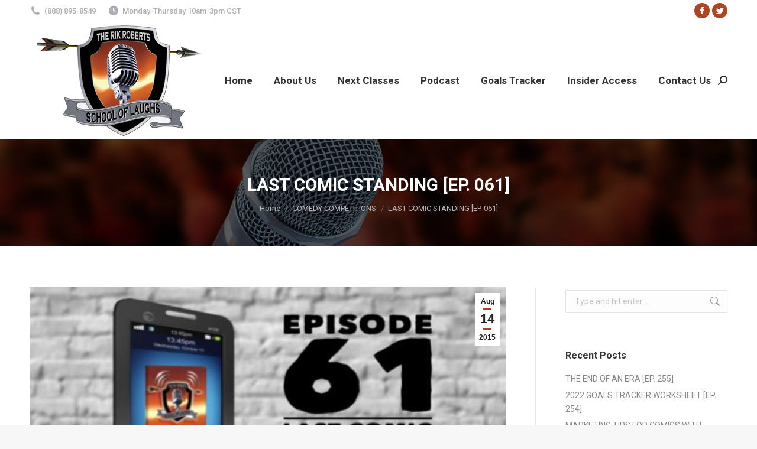

--- FILE ---
content_type: text/html; charset=UTF-8
request_url: https://www.schooloflaughs.com/061-last-comic-standing-podcast/
body_size: 19670
content:
<!DOCTYPE html>
<!--[if !(IE 6) | !(IE 7) | !(IE 8)  ]><!-->
<html lang="en-US" class="no-js">
<!--<![endif]-->
<head>
	<meta charset="UTF-8" />
		<meta name="viewport" content="width=device-width, initial-scale=1, maximum-scale=1, user-scalable=0">
		<meta name="theme-color" content="#ac4524"/>	<link rel="profile" href="https://gmpg.org/xfn/11" />
	<meta name='robots' content='index, follow, max-image-preview:large, max-snippet:-1, max-video-preview:-1' />

	<!-- This site is optimized with the Yoast SEO plugin v21.7 - https://yoast.com/wordpress/plugins/seo/ -->
	<title>Last Comic Standing</title>
	<meta name="description" content="Last Comic Standing is the ultimate network showcase for today’s comedians. We discuss the first three invitational rounds and the changes we like this year" />
	<link rel="canonical" href="https://www.schooloflaughs.com/061-last-comic-standing-podcast/" />
	<meta property="og:locale" content="en_US" />
	<meta property="og:type" content="article" />
	<meta property="og:title" content="Last Comic Standing" />
	<meta property="og:description" content="Last Comic Standing is the ultimate network showcase for today’s comedians. We discuss the first three invitational rounds and the changes we like this year" />
	<meta property="og:url" content="https://www.schooloflaughs.com/061-last-comic-standing-podcast/" />
	<meta property="og:site_name" content="School of Laughs | Rik Roberts" />
	<meta property="article:published_time" content="2015-08-14T01:18:27+00:00" />
	<meta property="article:modified_time" content="2017-12-03T22:03:17+00:00" />
	<meta property="og:image" content="https://www.schooloflaughs.com/wp-content/uploads/2017/11/61-Last-Comic-Standing-LCS-first-three-rounds.jpg" />
	<meta property="og:image:width" content="500" />
	<meta property="og:image:height" content="275" />
	<meta property="og:image:type" content="image/jpeg" />
	<meta name="author" content="Rik" />
	<meta name="twitter:card" content="summary_large_image" />
	<meta name="twitter:label1" content="Written by" />
	<meta name="twitter:data1" content="Rik" />
	<meta name="twitter:label2" content="Est. reading time" />
	<meta name="twitter:data2" content="2 minutes" />
	<script type="application/ld+json" class="yoast-schema-graph">{"@context":"https://schema.org","@graph":[{"@type":"WebPage","@id":"https://www.schooloflaughs.com/061-last-comic-standing-podcast/","url":"https://www.schooloflaughs.com/061-last-comic-standing-podcast/","name":"Last Comic Standing","isPartOf":{"@id":"https://www.schooloflaughs.com/#website"},"primaryImageOfPage":{"@id":"https://www.schooloflaughs.com/061-last-comic-standing-podcast/#primaryimage"},"image":{"@id":"https://www.schooloflaughs.com/061-last-comic-standing-podcast/#primaryimage"},"thumbnailUrl":"https://www.schooloflaughs.com/wp-content/uploads/2017/11/61-Last-Comic-Standing-LCS-first-three-rounds.jpg","datePublished":"2015-08-14T01:18:27+00:00","dateModified":"2017-12-03T22:03:17+00:00","author":{"@id":"https://www.schooloflaughs.com/#/schema/person/05392b2e21e4ba611278d419dca21d9a"},"description":"Last Comic Standing is the ultimate network showcase for today’s comedians. We discuss the first three invitational rounds and the changes we like this year","breadcrumb":{"@id":"https://www.schooloflaughs.com/061-last-comic-standing-podcast/#breadcrumb"},"inLanguage":"en-US","potentialAction":[{"@type":"ReadAction","target":["https://www.schooloflaughs.com/061-last-comic-standing-podcast/"]}]},{"@type":"ImageObject","inLanguage":"en-US","@id":"https://www.schooloflaughs.com/061-last-comic-standing-podcast/#primaryimage","url":"https://www.schooloflaughs.com/wp-content/uploads/2017/11/61-Last-Comic-Standing-LCS-first-three-rounds.jpg","contentUrl":"https://www.schooloflaughs.com/wp-content/uploads/2017/11/61-Last-Comic-Standing-LCS-first-three-rounds.jpg","width":500,"height":275,"caption":"Last Comic Standing LCS first three rounds"},{"@type":"BreadcrumbList","@id":"https://www.schooloflaughs.com/061-last-comic-standing-podcast/#breadcrumb","itemListElement":[{"@type":"ListItem","position":1,"name":"Home","item":"https://www.schooloflaughs.com/"},{"@type":"ListItem","position":2,"name":"LAST COMIC STANDING [EP. 061]"}]},{"@type":"WebSite","@id":"https://www.schooloflaughs.com/#website","url":"https://www.schooloflaughs.com/","name":"School of Laughs | Rik Roberts","description":"Learn How to Be a Standup Comedian","potentialAction":[{"@type":"SearchAction","target":{"@type":"EntryPoint","urlTemplate":"https://www.schooloflaughs.com/?s={search_term_string}"},"query-input":"required name=search_term_string"}],"inLanguage":"en-US"},{"@type":"Person","@id":"https://www.schooloflaughs.com/#/schema/person/05392b2e21e4ba611278d419dca21d9a","name":"Rik","image":{"@type":"ImageObject","inLanguage":"en-US","@id":"https://www.schooloflaughs.com/#/schema/person/image/","url":"https://secure.gravatar.com/avatar/a5d19eed99c1f5997a174de3ad156061?s=96&d=mm&r=g","contentUrl":"https://secure.gravatar.com/avatar/a5d19eed99c1f5997a174de3ad156061?s=96&d=mm&r=g","caption":"Rik"},"url":"https://www.schooloflaughs.com/author/rik/"}]}</script>
	<!-- / Yoast SEO plugin. -->


<link rel='dns-prefetch' href='//fonts.googleapis.com' />
<link rel="alternate" type="application/rss+xml" title="School of Laughs | Rik Roberts &raquo; Feed" href="https://www.schooloflaughs.com/feed/" />
<link rel="alternate" type="application/rss+xml" title="School of Laughs | Rik Roberts &raquo; Comments Feed" href="https://www.schooloflaughs.com/comments/feed/" />
<link rel="alternate" type="application/rss+xml" title="School of Laughs | Rik Roberts &raquo; LAST COMIC STANDING [EP. 061] Comments Feed" href="https://www.schooloflaughs.com/061-last-comic-standing-podcast/feed/" />
<script type="text/javascript">
/* <![CDATA[ */
window._wpemojiSettings = {"baseUrl":"https:\/\/s.w.org\/images\/core\/emoji\/14.0.0\/72x72\/","ext":".png","svgUrl":"https:\/\/s.w.org\/images\/core\/emoji\/14.0.0\/svg\/","svgExt":".svg","source":{"concatemoji":"https:\/\/www.schooloflaughs.com\/wp-includes\/js\/wp-emoji-release.min.js?ver=6.4.7"}};
/*! This file is auto-generated */
!function(i,n){var o,s,e;function c(e){try{var t={supportTests:e,timestamp:(new Date).valueOf()};sessionStorage.setItem(o,JSON.stringify(t))}catch(e){}}function p(e,t,n){e.clearRect(0,0,e.canvas.width,e.canvas.height),e.fillText(t,0,0);var t=new Uint32Array(e.getImageData(0,0,e.canvas.width,e.canvas.height).data),r=(e.clearRect(0,0,e.canvas.width,e.canvas.height),e.fillText(n,0,0),new Uint32Array(e.getImageData(0,0,e.canvas.width,e.canvas.height).data));return t.every(function(e,t){return e===r[t]})}function u(e,t,n){switch(t){case"flag":return n(e,"\ud83c\udff3\ufe0f\u200d\u26a7\ufe0f","\ud83c\udff3\ufe0f\u200b\u26a7\ufe0f")?!1:!n(e,"\ud83c\uddfa\ud83c\uddf3","\ud83c\uddfa\u200b\ud83c\uddf3")&&!n(e,"\ud83c\udff4\udb40\udc67\udb40\udc62\udb40\udc65\udb40\udc6e\udb40\udc67\udb40\udc7f","\ud83c\udff4\u200b\udb40\udc67\u200b\udb40\udc62\u200b\udb40\udc65\u200b\udb40\udc6e\u200b\udb40\udc67\u200b\udb40\udc7f");case"emoji":return!n(e,"\ud83e\udef1\ud83c\udffb\u200d\ud83e\udef2\ud83c\udfff","\ud83e\udef1\ud83c\udffb\u200b\ud83e\udef2\ud83c\udfff")}return!1}function f(e,t,n){var r="undefined"!=typeof WorkerGlobalScope&&self instanceof WorkerGlobalScope?new OffscreenCanvas(300,150):i.createElement("canvas"),a=r.getContext("2d",{willReadFrequently:!0}),o=(a.textBaseline="top",a.font="600 32px Arial",{});return e.forEach(function(e){o[e]=t(a,e,n)}),o}function t(e){var t=i.createElement("script");t.src=e,t.defer=!0,i.head.appendChild(t)}"undefined"!=typeof Promise&&(o="wpEmojiSettingsSupports",s=["flag","emoji"],n.supports={everything:!0,everythingExceptFlag:!0},e=new Promise(function(e){i.addEventListener("DOMContentLoaded",e,{once:!0})}),new Promise(function(t){var n=function(){try{var e=JSON.parse(sessionStorage.getItem(o));if("object"==typeof e&&"number"==typeof e.timestamp&&(new Date).valueOf()<e.timestamp+604800&&"object"==typeof e.supportTests)return e.supportTests}catch(e){}return null}();if(!n){if("undefined"!=typeof Worker&&"undefined"!=typeof OffscreenCanvas&&"undefined"!=typeof URL&&URL.createObjectURL&&"undefined"!=typeof Blob)try{var e="postMessage("+f.toString()+"("+[JSON.stringify(s),u.toString(),p.toString()].join(",")+"));",r=new Blob([e],{type:"text/javascript"}),a=new Worker(URL.createObjectURL(r),{name:"wpTestEmojiSupports"});return void(a.onmessage=function(e){c(n=e.data),a.terminate(),t(n)})}catch(e){}c(n=f(s,u,p))}t(n)}).then(function(e){for(var t in e)n.supports[t]=e[t],n.supports.everything=n.supports.everything&&n.supports[t],"flag"!==t&&(n.supports.everythingExceptFlag=n.supports.everythingExceptFlag&&n.supports[t]);n.supports.everythingExceptFlag=n.supports.everythingExceptFlag&&!n.supports.flag,n.DOMReady=!1,n.readyCallback=function(){n.DOMReady=!0}}).then(function(){return e}).then(function(){var e;n.supports.everything||(n.readyCallback(),(e=n.source||{}).concatemoji?t(e.concatemoji):e.wpemoji&&e.twemoji&&(t(e.twemoji),t(e.wpemoji)))}))}((window,document),window._wpemojiSettings);
/* ]]> */
</script>
<style id='wp-emoji-styles-inline-css' type='text/css'>

	img.wp-smiley, img.emoji {
		display: inline !important;
		border: none !important;
		box-shadow: none !important;
		height: 1em !important;
		width: 1em !important;
		margin: 0 0.07em !important;
		vertical-align: -0.1em !important;
		background: none !important;
		padding: 0 !important;
	}
</style>
<link rel='stylesheet' id='wp-block-library-css' href='https://www.schooloflaughs.com/wp-includes/css/dist/block-library/style.min.css?ver=6.4.7' type='text/css' media='all' />
<style id='wp-block-library-theme-inline-css' type='text/css'>
.wp-block-audio figcaption{color:#555;font-size:13px;text-align:center}.is-dark-theme .wp-block-audio figcaption{color:hsla(0,0%,100%,.65)}.wp-block-audio{margin:0 0 1em}.wp-block-code{border:1px solid #ccc;border-radius:4px;font-family:Menlo,Consolas,monaco,monospace;padding:.8em 1em}.wp-block-embed figcaption{color:#555;font-size:13px;text-align:center}.is-dark-theme .wp-block-embed figcaption{color:hsla(0,0%,100%,.65)}.wp-block-embed{margin:0 0 1em}.blocks-gallery-caption{color:#555;font-size:13px;text-align:center}.is-dark-theme .blocks-gallery-caption{color:hsla(0,0%,100%,.65)}.wp-block-image figcaption{color:#555;font-size:13px;text-align:center}.is-dark-theme .wp-block-image figcaption{color:hsla(0,0%,100%,.65)}.wp-block-image{margin:0 0 1em}.wp-block-pullquote{border-bottom:4px solid;border-top:4px solid;color:currentColor;margin-bottom:1.75em}.wp-block-pullquote cite,.wp-block-pullquote footer,.wp-block-pullquote__citation{color:currentColor;font-size:.8125em;font-style:normal;text-transform:uppercase}.wp-block-quote{border-left:.25em solid;margin:0 0 1.75em;padding-left:1em}.wp-block-quote cite,.wp-block-quote footer{color:currentColor;font-size:.8125em;font-style:normal;position:relative}.wp-block-quote.has-text-align-right{border-left:none;border-right:.25em solid;padding-left:0;padding-right:1em}.wp-block-quote.has-text-align-center{border:none;padding-left:0}.wp-block-quote.is-large,.wp-block-quote.is-style-large,.wp-block-quote.is-style-plain{border:none}.wp-block-search .wp-block-search__label{font-weight:700}.wp-block-search__button{border:1px solid #ccc;padding:.375em .625em}:where(.wp-block-group.has-background){padding:1.25em 2.375em}.wp-block-separator.has-css-opacity{opacity:.4}.wp-block-separator{border:none;border-bottom:2px solid;margin-left:auto;margin-right:auto}.wp-block-separator.has-alpha-channel-opacity{opacity:1}.wp-block-separator:not(.is-style-wide):not(.is-style-dots){width:100px}.wp-block-separator.has-background:not(.is-style-dots){border-bottom:none;height:1px}.wp-block-separator.has-background:not(.is-style-wide):not(.is-style-dots){height:2px}.wp-block-table{margin:0 0 1em}.wp-block-table td,.wp-block-table th{word-break:normal}.wp-block-table figcaption{color:#555;font-size:13px;text-align:center}.is-dark-theme .wp-block-table figcaption{color:hsla(0,0%,100%,.65)}.wp-block-video figcaption{color:#555;font-size:13px;text-align:center}.is-dark-theme .wp-block-video figcaption{color:hsla(0,0%,100%,.65)}.wp-block-video{margin:0 0 1em}.wp-block-template-part.has-background{margin-bottom:0;margin-top:0;padding:1.25em 2.375em}
</style>
<style id='classic-theme-styles-inline-css' type='text/css'>
/*! This file is auto-generated */
.wp-block-button__link{color:#fff;background-color:#32373c;border-radius:9999px;box-shadow:none;text-decoration:none;padding:calc(.667em + 2px) calc(1.333em + 2px);font-size:1.125em}.wp-block-file__button{background:#32373c;color:#fff;text-decoration:none}
</style>
<style id='global-styles-inline-css' type='text/css'>
body{--wp--preset--color--black: #000000;--wp--preset--color--cyan-bluish-gray: #abb8c3;--wp--preset--color--white: #FFF;--wp--preset--color--pale-pink: #f78da7;--wp--preset--color--vivid-red: #cf2e2e;--wp--preset--color--luminous-vivid-orange: #ff6900;--wp--preset--color--luminous-vivid-amber: #fcb900;--wp--preset--color--light-green-cyan: #7bdcb5;--wp--preset--color--vivid-green-cyan: #00d084;--wp--preset--color--pale-cyan-blue: #8ed1fc;--wp--preset--color--vivid-cyan-blue: #0693e3;--wp--preset--color--vivid-purple: #9b51e0;--wp--preset--color--accent: #ac4524;--wp--preset--color--dark-gray: #111;--wp--preset--color--light-gray: #767676;--wp--preset--gradient--vivid-cyan-blue-to-vivid-purple: linear-gradient(135deg,rgba(6,147,227,1) 0%,rgb(155,81,224) 100%);--wp--preset--gradient--light-green-cyan-to-vivid-green-cyan: linear-gradient(135deg,rgb(122,220,180) 0%,rgb(0,208,130) 100%);--wp--preset--gradient--luminous-vivid-amber-to-luminous-vivid-orange: linear-gradient(135deg,rgba(252,185,0,1) 0%,rgba(255,105,0,1) 100%);--wp--preset--gradient--luminous-vivid-orange-to-vivid-red: linear-gradient(135deg,rgba(255,105,0,1) 0%,rgb(207,46,46) 100%);--wp--preset--gradient--very-light-gray-to-cyan-bluish-gray: linear-gradient(135deg,rgb(238,238,238) 0%,rgb(169,184,195) 100%);--wp--preset--gradient--cool-to-warm-spectrum: linear-gradient(135deg,rgb(74,234,220) 0%,rgb(151,120,209) 20%,rgb(207,42,186) 40%,rgb(238,44,130) 60%,rgb(251,105,98) 80%,rgb(254,248,76) 100%);--wp--preset--gradient--blush-light-purple: linear-gradient(135deg,rgb(255,206,236) 0%,rgb(152,150,240) 100%);--wp--preset--gradient--blush-bordeaux: linear-gradient(135deg,rgb(254,205,165) 0%,rgb(254,45,45) 50%,rgb(107,0,62) 100%);--wp--preset--gradient--luminous-dusk: linear-gradient(135deg,rgb(255,203,112) 0%,rgb(199,81,192) 50%,rgb(65,88,208) 100%);--wp--preset--gradient--pale-ocean: linear-gradient(135deg,rgb(255,245,203) 0%,rgb(182,227,212) 50%,rgb(51,167,181) 100%);--wp--preset--gradient--electric-grass: linear-gradient(135deg,rgb(202,248,128) 0%,rgb(113,206,126) 100%);--wp--preset--gradient--midnight: linear-gradient(135deg,rgb(2,3,129) 0%,rgb(40,116,252) 100%);--wp--preset--font-size--small: 13px;--wp--preset--font-size--medium: 20px;--wp--preset--font-size--large: 36px;--wp--preset--font-size--x-large: 42px;--wp--preset--spacing--20: 0.44rem;--wp--preset--spacing--30: 0.67rem;--wp--preset--spacing--40: 1rem;--wp--preset--spacing--50: 1.5rem;--wp--preset--spacing--60: 2.25rem;--wp--preset--spacing--70: 3.38rem;--wp--preset--spacing--80: 5.06rem;--wp--preset--shadow--natural: 6px 6px 9px rgba(0, 0, 0, 0.2);--wp--preset--shadow--deep: 12px 12px 50px rgba(0, 0, 0, 0.4);--wp--preset--shadow--sharp: 6px 6px 0px rgba(0, 0, 0, 0.2);--wp--preset--shadow--outlined: 6px 6px 0px -3px rgba(255, 255, 255, 1), 6px 6px rgba(0, 0, 0, 1);--wp--preset--shadow--crisp: 6px 6px 0px rgba(0, 0, 0, 1);}:where(.is-layout-flex){gap: 0.5em;}:where(.is-layout-grid){gap: 0.5em;}body .is-layout-flow > .alignleft{float: left;margin-inline-start: 0;margin-inline-end: 2em;}body .is-layout-flow > .alignright{float: right;margin-inline-start: 2em;margin-inline-end: 0;}body .is-layout-flow > .aligncenter{margin-left: auto !important;margin-right: auto !important;}body .is-layout-constrained > .alignleft{float: left;margin-inline-start: 0;margin-inline-end: 2em;}body .is-layout-constrained > .alignright{float: right;margin-inline-start: 2em;margin-inline-end: 0;}body .is-layout-constrained > .aligncenter{margin-left: auto !important;margin-right: auto !important;}body .is-layout-constrained > :where(:not(.alignleft):not(.alignright):not(.alignfull)){max-width: var(--wp--style--global--content-size);margin-left: auto !important;margin-right: auto !important;}body .is-layout-constrained > .alignwide{max-width: var(--wp--style--global--wide-size);}body .is-layout-flex{display: flex;}body .is-layout-flex{flex-wrap: wrap;align-items: center;}body .is-layout-flex > *{margin: 0;}body .is-layout-grid{display: grid;}body .is-layout-grid > *{margin: 0;}:where(.wp-block-columns.is-layout-flex){gap: 2em;}:where(.wp-block-columns.is-layout-grid){gap: 2em;}:where(.wp-block-post-template.is-layout-flex){gap: 1.25em;}:where(.wp-block-post-template.is-layout-grid){gap: 1.25em;}.has-black-color{color: var(--wp--preset--color--black) !important;}.has-cyan-bluish-gray-color{color: var(--wp--preset--color--cyan-bluish-gray) !important;}.has-white-color{color: var(--wp--preset--color--white) !important;}.has-pale-pink-color{color: var(--wp--preset--color--pale-pink) !important;}.has-vivid-red-color{color: var(--wp--preset--color--vivid-red) !important;}.has-luminous-vivid-orange-color{color: var(--wp--preset--color--luminous-vivid-orange) !important;}.has-luminous-vivid-amber-color{color: var(--wp--preset--color--luminous-vivid-amber) !important;}.has-light-green-cyan-color{color: var(--wp--preset--color--light-green-cyan) !important;}.has-vivid-green-cyan-color{color: var(--wp--preset--color--vivid-green-cyan) !important;}.has-pale-cyan-blue-color{color: var(--wp--preset--color--pale-cyan-blue) !important;}.has-vivid-cyan-blue-color{color: var(--wp--preset--color--vivid-cyan-blue) !important;}.has-vivid-purple-color{color: var(--wp--preset--color--vivid-purple) !important;}.has-black-background-color{background-color: var(--wp--preset--color--black) !important;}.has-cyan-bluish-gray-background-color{background-color: var(--wp--preset--color--cyan-bluish-gray) !important;}.has-white-background-color{background-color: var(--wp--preset--color--white) !important;}.has-pale-pink-background-color{background-color: var(--wp--preset--color--pale-pink) !important;}.has-vivid-red-background-color{background-color: var(--wp--preset--color--vivid-red) !important;}.has-luminous-vivid-orange-background-color{background-color: var(--wp--preset--color--luminous-vivid-orange) !important;}.has-luminous-vivid-amber-background-color{background-color: var(--wp--preset--color--luminous-vivid-amber) !important;}.has-light-green-cyan-background-color{background-color: var(--wp--preset--color--light-green-cyan) !important;}.has-vivid-green-cyan-background-color{background-color: var(--wp--preset--color--vivid-green-cyan) !important;}.has-pale-cyan-blue-background-color{background-color: var(--wp--preset--color--pale-cyan-blue) !important;}.has-vivid-cyan-blue-background-color{background-color: var(--wp--preset--color--vivid-cyan-blue) !important;}.has-vivid-purple-background-color{background-color: var(--wp--preset--color--vivid-purple) !important;}.has-black-border-color{border-color: var(--wp--preset--color--black) !important;}.has-cyan-bluish-gray-border-color{border-color: var(--wp--preset--color--cyan-bluish-gray) !important;}.has-white-border-color{border-color: var(--wp--preset--color--white) !important;}.has-pale-pink-border-color{border-color: var(--wp--preset--color--pale-pink) !important;}.has-vivid-red-border-color{border-color: var(--wp--preset--color--vivid-red) !important;}.has-luminous-vivid-orange-border-color{border-color: var(--wp--preset--color--luminous-vivid-orange) !important;}.has-luminous-vivid-amber-border-color{border-color: var(--wp--preset--color--luminous-vivid-amber) !important;}.has-light-green-cyan-border-color{border-color: var(--wp--preset--color--light-green-cyan) !important;}.has-vivid-green-cyan-border-color{border-color: var(--wp--preset--color--vivid-green-cyan) !important;}.has-pale-cyan-blue-border-color{border-color: var(--wp--preset--color--pale-cyan-blue) !important;}.has-vivid-cyan-blue-border-color{border-color: var(--wp--preset--color--vivid-cyan-blue) !important;}.has-vivid-purple-border-color{border-color: var(--wp--preset--color--vivid-purple) !important;}.has-vivid-cyan-blue-to-vivid-purple-gradient-background{background: var(--wp--preset--gradient--vivid-cyan-blue-to-vivid-purple) !important;}.has-light-green-cyan-to-vivid-green-cyan-gradient-background{background: var(--wp--preset--gradient--light-green-cyan-to-vivid-green-cyan) !important;}.has-luminous-vivid-amber-to-luminous-vivid-orange-gradient-background{background: var(--wp--preset--gradient--luminous-vivid-amber-to-luminous-vivid-orange) !important;}.has-luminous-vivid-orange-to-vivid-red-gradient-background{background: var(--wp--preset--gradient--luminous-vivid-orange-to-vivid-red) !important;}.has-very-light-gray-to-cyan-bluish-gray-gradient-background{background: var(--wp--preset--gradient--very-light-gray-to-cyan-bluish-gray) !important;}.has-cool-to-warm-spectrum-gradient-background{background: var(--wp--preset--gradient--cool-to-warm-spectrum) !important;}.has-blush-light-purple-gradient-background{background: var(--wp--preset--gradient--blush-light-purple) !important;}.has-blush-bordeaux-gradient-background{background: var(--wp--preset--gradient--blush-bordeaux) !important;}.has-luminous-dusk-gradient-background{background: var(--wp--preset--gradient--luminous-dusk) !important;}.has-pale-ocean-gradient-background{background: var(--wp--preset--gradient--pale-ocean) !important;}.has-electric-grass-gradient-background{background: var(--wp--preset--gradient--electric-grass) !important;}.has-midnight-gradient-background{background: var(--wp--preset--gradient--midnight) !important;}.has-small-font-size{font-size: var(--wp--preset--font-size--small) !important;}.has-medium-font-size{font-size: var(--wp--preset--font-size--medium) !important;}.has-large-font-size{font-size: var(--wp--preset--font-size--large) !important;}.has-x-large-font-size{font-size: var(--wp--preset--font-size--x-large) !important;}
.wp-block-navigation a:where(:not(.wp-element-button)){color: inherit;}
:where(.wp-block-post-template.is-layout-flex){gap: 1.25em;}:where(.wp-block-post-template.is-layout-grid){gap: 1.25em;}
:where(.wp-block-columns.is-layout-flex){gap: 2em;}:where(.wp-block-columns.is-layout-grid){gap: 2em;}
.wp-block-pullquote{font-size: 1.5em;line-height: 1.6;}
</style>
<link rel='stylesheet' id='contact-form-7-css' href='https://www.schooloflaughs.com/wp-content/plugins/contact-form-7/includes/css/styles.css?ver=5.8.5' type='text/css' media='all' />
<link rel='stylesheet' id='tp_twitter_plugin_css-css' href='https://www.schooloflaughs.com/wp-content/plugins/recent-tweets-widget/tp_twitter_plugin.css?ver=1.0' type='text/css' media='screen' />
<link rel='stylesheet' id='the7-font-css' href='https://www.schooloflaughs.com/wp-content/themes/dt-the7/fonts/icomoon-the7-font/icomoon-the7-font.min.css?ver=11.10.1.1' type='text/css' media='all' />
<link rel='stylesheet' id='the7-awesome-fonts-css' href='https://www.schooloflaughs.com/wp-content/themes/dt-the7/fonts/FontAwesome/css/all.min.css?ver=11.10.1.1' type='text/css' media='all' />
<link rel='stylesheet' id='the7-awesome-fonts-back-css' href='https://www.schooloflaughs.com/wp-content/themes/dt-the7/fonts/FontAwesome/back-compat.min.css?ver=11.10.1.1' type='text/css' media='all' />
<link rel='stylesheet' id='the7-Defaults-css' href='https://www.schooloflaughs.com/wp-content/uploads/smile_fonts/Defaults/Defaults.css?ver=6.4.7' type='text/css' media='all' />
<link rel='stylesheet' id='dt-web-fonts-css' href='https://fonts.googleapis.com/css?family=Roboto:400,500,600,700' type='text/css' media='all' />
<link rel='stylesheet' id='dt-main-css' href='https://www.schooloflaughs.com/wp-content/themes/dt-the7/css/main.min.css?ver=11.10.1.1' type='text/css' media='all' />
<link rel='stylesheet' id='the7-custom-scrollbar-css' href='https://www.schooloflaughs.com/wp-content/themes/dt-the7/lib/custom-scrollbar/custom-scrollbar.min.css?ver=11.10.1.1' type='text/css' media='all' />
<link rel='stylesheet' id='the7-wpbakery-css' href='https://www.schooloflaughs.com/wp-content/themes/dt-the7/css/wpbakery.min.css?ver=11.10.1.1' type='text/css' media='all' />
<link rel='stylesheet' id='the7-core-css' href='https://www.schooloflaughs.com/wp-content/plugins/dt-the7-core/assets/css/post-type.min.css?ver=2.7.12' type='text/css' media='all' />
<link rel='stylesheet' id='the7-css-vars-css' href='https://www.schooloflaughs.com/wp-content/uploads/the7-css/css-vars.css?ver=feae5e110402' type='text/css' media='all' />
<link rel='stylesheet' id='dt-custom-css' href='https://www.schooloflaughs.com/wp-content/uploads/the7-css/custom.css?ver=feae5e110402' type='text/css' media='all' />
<link rel='stylesheet' id='dt-media-css' href='https://www.schooloflaughs.com/wp-content/uploads/the7-css/media.css?ver=feae5e110402' type='text/css' media='all' />
<link rel='stylesheet' id='the7-mega-menu-css' href='https://www.schooloflaughs.com/wp-content/uploads/the7-css/mega-menu.css?ver=feae5e110402' type='text/css' media='all' />
<link rel='stylesheet' id='the7-elements-albums-portfolio-css' href='https://www.schooloflaughs.com/wp-content/uploads/the7-css/the7-elements-albums-portfolio.css?ver=feae5e110402' type='text/css' media='all' />
<link rel='stylesheet' id='the7-elements-css' href='https://www.schooloflaughs.com/wp-content/uploads/the7-css/post-type-dynamic.css?ver=feae5e110402' type='text/css' media='all' />
<link rel='stylesheet' id='style-css' href='https://www.schooloflaughs.com/wp-content/themes/sol-child/style.css?ver=11.10.1.1' type='text/css' media='all' />
<script type="text/javascript" src="https://www.schooloflaughs.com/wp-includes/js/jquery/jquery.min.js?ver=3.7.1" id="jquery-core-js"></script>
<script type="text/javascript" src="https://www.schooloflaughs.com/wp-includes/js/jquery/jquery-migrate.min.js?ver=3.4.1" id="jquery-migrate-js"></script>
<script type="text/javascript" src="//www.schooloflaughs.com/wp-content/plugins/revslider/sr6/assets/js/rbtools.min.js?ver=6.7.38" async id="tp-tools-js"></script>
<script type="text/javascript" src="//www.schooloflaughs.com/wp-content/plugins/revslider/sr6/assets/js/rs6.min.js?ver=6.7.38" async id="revmin-js"></script>
<script type="text/javascript" id="dt-above-fold-js-extra">
/* <![CDATA[ */
var dtLocal = {"themeUrl":"https:\/\/www.schooloflaughs.com\/wp-content\/themes\/dt-the7","passText":"To view this protected post, enter the password below:","moreButtonText":{"loading":"Loading...","loadMore":"Load more"},"postID":"1538","ajaxurl":"https:\/\/www.schooloflaughs.com\/wp-admin\/admin-ajax.php","REST":{"baseUrl":"https:\/\/www.schooloflaughs.com\/wp-json\/the7\/v1","endpoints":{"sendMail":"\/send-mail"}},"contactMessages":{"required":"One or more fields have an error. Please check and try again.","terms":"Please accept the privacy policy.","fillTheCaptchaError":"Please, fill the captcha."},"captchaSiteKey":"","ajaxNonce":"5a53e559de","pageData":"","themeSettings":{"smoothScroll":"off","lazyLoading":false,"desktopHeader":{"height":100},"ToggleCaptionEnabled":"disabled","ToggleCaption":"Navigation","floatingHeader":{"showAfter":94,"showMenu":true,"height":60,"logo":{"showLogo":true,"html":"<img class=\" preload-me\" src=\"https:\/\/www.schooloflaughs.com\/wp-content\/uploads\/2017\/09\/logo-mobile.png\" srcset=\"https:\/\/www.schooloflaughs.com\/wp-content\/uploads\/2017\/09\/logo-mobile.png 159w, https:\/\/www.schooloflaughs.com\/wp-content\/uploads\/2017\/09\/logo-mobile.png 159w\" width=\"159\" height=\"100\"   sizes=\"159px\" alt=\"School of Laughs | Rik Roberts\" \/>","url":"https:\/\/www.schooloflaughs.com\/"}},"topLine":{"floatingTopLine":{"logo":{"showLogo":false,"html":""}}},"mobileHeader":{"firstSwitchPoint":990,"secondSwitchPoint":778,"firstSwitchPointHeight":80,"secondSwitchPointHeight":60,"mobileToggleCaptionEnabled":"disabled","mobileToggleCaption":"Menu"},"stickyMobileHeaderFirstSwitch":{"logo":{"html":"<img class=\" preload-me\" src=\"https:\/\/www.schooloflaughs.com\/wp-content\/uploads\/2017\/09\/logo-mobile.png\" srcset=\"https:\/\/www.schooloflaughs.com\/wp-content\/uploads\/2017\/09\/logo-mobile.png 159w, https:\/\/www.schooloflaughs.com\/wp-content\/uploads\/2017\/09\/logo-mobile.png 159w\" width=\"159\" height=\"100\"   sizes=\"159px\" alt=\"School of Laughs | Rik Roberts\" \/>"}},"stickyMobileHeaderSecondSwitch":{"logo":{"html":"<img class=\" preload-me\" src=\"https:\/\/www.schooloflaughs.com\/wp-content\/uploads\/2017\/09\/logo-mobile.png\" srcset=\"https:\/\/www.schooloflaughs.com\/wp-content\/uploads\/2017\/09\/logo-mobile.png 159w, https:\/\/www.schooloflaughs.com\/wp-content\/uploads\/2017\/09\/logo-mobile.png 159w\" width=\"159\" height=\"100\"   sizes=\"159px\" alt=\"School of Laughs | Rik Roberts\" \/>"}},"sidebar":{"switchPoint":990},"boxedWidth":"1340px"},"VCMobileScreenWidth":"768"};
var dtShare = {"shareButtonText":{"facebook":"Share on Facebook","twitter":"Tweet","pinterest":"Pin it","linkedin":"Share on Linkedin","whatsapp":"Share on Whatsapp"},"overlayOpacity":"85"};
/* ]]> */
</script>
<script type="text/javascript" src="https://www.schooloflaughs.com/wp-content/themes/dt-the7/js/above-the-fold.min.js?ver=11.10.1.1" id="dt-above-fold-js"></script>
<script></script><link rel="https://api.w.org/" href="https://www.schooloflaughs.com/wp-json/" /><link rel="alternate" type="application/json" href="https://www.schooloflaughs.com/wp-json/wp/v2/posts/1538" /><link rel="EditURI" type="application/rsd+xml" title="RSD" href="https://www.schooloflaughs.com/xmlrpc.php?rsd" />
<meta name="generator" content="WordPress 6.4.7" />
<link rel='shortlink' href='https://www.schooloflaughs.com/?p=1538' />
<link rel="alternate" type="application/json+oembed" href="https://www.schooloflaughs.com/wp-json/oembed/1.0/embed?url=https%3A%2F%2Fwww.schooloflaughs.com%2F061-last-comic-standing-podcast%2F" />
<link rel="alternate" type="text/xml+oembed" href="https://www.schooloflaughs.com/wp-json/oembed/1.0/embed?url=https%3A%2F%2Fwww.schooloflaughs.com%2F061-last-comic-standing-podcast%2F&#038;format=xml" />
<link rel="pingback" href="https://www.schooloflaughs.com/xmlrpc.php">
<meta name="generator" content="Powered by WPBakery Page Builder - drag and drop page builder for WordPress."/>
<meta name="generator" content="Powered by Slider Revolution 6.7.38 - responsive, Mobile-Friendly Slider Plugin for WordPress with comfortable drag and drop interface." />
<script>function setREVStartSize(e){
			//window.requestAnimationFrame(function() {
				window.RSIW = window.RSIW===undefined ? window.innerWidth : window.RSIW;
				window.RSIH = window.RSIH===undefined ? window.innerHeight : window.RSIH;
				try {
					var pw = document.getElementById(e.c).parentNode.offsetWidth,
						newh;
					pw = pw===0 || isNaN(pw) || (e.l=="fullwidth" || e.layout=="fullwidth") ? window.RSIW : pw;
					e.tabw = e.tabw===undefined ? 0 : parseInt(e.tabw);
					e.thumbw = e.thumbw===undefined ? 0 : parseInt(e.thumbw);
					e.tabh = e.tabh===undefined ? 0 : parseInt(e.tabh);
					e.thumbh = e.thumbh===undefined ? 0 : parseInt(e.thumbh);
					e.tabhide = e.tabhide===undefined ? 0 : parseInt(e.tabhide);
					e.thumbhide = e.thumbhide===undefined ? 0 : parseInt(e.thumbhide);
					e.mh = e.mh===undefined || e.mh=="" || e.mh==="auto" ? 0 : parseInt(e.mh,0);
					if(e.layout==="fullscreen" || e.l==="fullscreen")
						newh = Math.max(e.mh,window.RSIH);
					else{
						e.gw = Array.isArray(e.gw) ? e.gw : [e.gw];
						for (var i in e.rl) if (e.gw[i]===undefined || e.gw[i]===0) e.gw[i] = e.gw[i-1];
						e.gh = e.el===undefined || e.el==="" || (Array.isArray(e.el) && e.el.length==0)? e.gh : e.el;
						e.gh = Array.isArray(e.gh) ? e.gh : [e.gh];
						for (var i in e.rl) if (e.gh[i]===undefined || e.gh[i]===0) e.gh[i] = e.gh[i-1];
											
						var nl = new Array(e.rl.length),
							ix = 0,
							sl;
						e.tabw = e.tabhide>=pw ? 0 : e.tabw;
						e.thumbw = e.thumbhide>=pw ? 0 : e.thumbw;
						e.tabh = e.tabhide>=pw ? 0 : e.tabh;
						e.thumbh = e.thumbhide>=pw ? 0 : e.thumbh;
						for (var i in e.rl) nl[i] = e.rl[i]<window.RSIW ? 0 : e.rl[i];
						sl = nl[0];
						for (var i in nl) if (sl>nl[i] && nl[i]>0) { sl = nl[i]; ix=i;}
						var m = pw>(e.gw[ix]+e.tabw+e.thumbw) ? 1 : (pw-(e.tabw+e.thumbw)) / (e.gw[ix]);
						newh =  (e.gh[ix] * m) + (e.tabh + e.thumbh);
					}
					var el = document.getElementById(e.c);
					if (el!==null && el) el.style.height = newh+"px";
					el = document.getElementById(e.c+"_wrapper");
					if (el!==null && el) {
						el.style.height = newh+"px";
						el.style.display = "block";
					}
				} catch(e){
					console.log("Failure at Presize of Slider:" + e)
				}
			//});
		  };</script>
<noscript><style> .wpb_animate_when_almost_visible { opacity: 1; }</style></noscript><style id='the7-custom-inline-css' type='text/css'>
p {
    margin-top: 22px;
}
h2 {
    margin-top: 30px;
}
</style>
</head>
<body id="the7-body" class="post-template-default single single-post postid-1538 single-format-standard wp-embed-responsive the7-core-ver-2.7.12 dt-responsive-on right-mobile-menu-close-icon ouside-menu-close-icon mobile-hamburger-close-bg-enable mobile-hamburger-close-bg-hover-enable  fade-medium-mobile-menu-close-icon fade-medium-menu-close-icon srcset-enabled btn-flat custom-btn-color custom-btn-hover-color phantom-fade phantom-shadow-decoration phantom-custom-logo-on top-header first-switch-logo-left first-switch-menu-right second-switch-logo-left second-switch-menu-right right-mobile-menu layzr-loading-on popup-message-style the7-ver-11.10.1.1 dt-fa-compatibility wpb-js-composer js-comp-ver-8.7.2 vc_responsive">
<!-- The7 11.10.1.1 -->

<div id="page" >
	<a class="skip-link screen-reader-text" href="#content">Skip to content</a>

<div class="masthead inline-header center widgets full-height shadow-decoration shadow-mobile-header-decoration small-mobile-menu-icon mobile-menu-icon-bg-on mobile-menu-icon-hover-bg-on dt-parent-menu-clickable show-sub-menu-on-hover show-device-logo show-mobile-logo"  role="banner">

	<div class="top-bar top-bar-line-hide">
	<div class="top-bar-bg" ></div>
	<div class="left-widgets mini-widgets"><span class="mini-contacts phone show-on-desktop in-top-bar-left in-menu-second-switch"><i class="fa-fw the7-mw-icon-phone-bold"></i>(888) 895-8549</span><span class="mini-contacts clock show-on-desktop in-top-bar-left in-menu-second-switch"><i class="fa-fw the7-mw-icon-clock-bold"></i>Monday-Thursday 10am-3pm CST</span></div><div class="right-widgets mini-widgets"><div class="soc-ico show-on-desktop in-top-bar-right in-menu-second-switch custom-bg disabled-border border-off hover-custom-bg hover-disabled-border  hover-border-off"><a title="Facebook page opens in new window" href="https://www.facebook.com/TheSchoolOfLaughs/" target="_blank" class="facebook"><span class="soc-font-icon"></span><span class="screen-reader-text">Facebook page opens in new window</span></a><a title="Twitter page opens in new window" href="https://twitter.com/SchoolofLaughs" target="_blank" class="twitter"><span class="soc-font-icon"></span><span class="screen-reader-text">Twitter page opens in new window</span></a></div></div></div>

	<header class="header-bar">

		<div class="branding">
	<div id="site-title" class="assistive-text">School of Laughs | Rik Roberts</div>
	<div id="site-description" class="assistive-text">Learn How to Be a Standup Comedian</div>
	<a class="" href="https://www.schooloflaughs.com/"><img class=" preload-me" src="https://www.schooloflaughs.com/wp-content/uploads/2017/09/logo.png" srcset="https://www.schooloflaughs.com/wp-content/uploads/2017/09/logo.png 318w, https://www.schooloflaughs.com/wp-content/uploads/2017/09/logo.png 318w" width="318" height="200"   sizes="318px" alt="School of Laughs | Rik Roberts" /><img class="mobile-logo preload-me" src="https://www.schooloflaughs.com/wp-content/uploads/2017/09/logo-mobile.png" srcset="https://www.schooloflaughs.com/wp-content/uploads/2017/09/logo-mobile.png 159w, https://www.schooloflaughs.com/wp-content/uploads/2017/09/logo-mobile.png 159w" width="159" height="100"   sizes="159px" alt="School of Laughs | Rik Roberts" /></a></div>

		<ul id="primary-menu" class="main-nav underline-decoration l-to-r-line outside-item-remove-margin"><li class="menu-item menu-item-type-post_type menu-item-object-page menu-item-home menu-item-3149 first depth-0"><a href='https://www.schooloflaughs.com/' data-level='1'><span class="menu-item-text"><span class="menu-text">Home</span></span></a></li> <li class="menu-item menu-item-type-post_type menu-item-object-page menu-item-has-children menu-item-3150 has-children depth-0"><a href='https://www.schooloflaughs.com/about-us/' data-level='1'><span class="menu-item-text"><span class="menu-text">About Us</span></span></a><ul class="sub-nav hover-style-bg level-arrows-on"><li class="menu-item menu-item-type-post_type menu-item-object-page menu-item-3173 first depth-1"><a href='https://www.schooloflaughs.com/about-us/' data-level='2'><span class="menu-item-text"><span class="menu-text">About Us</span></span></a></li> <li class="menu-item menu-item-type-post_type menu-item-object-page menu-item-3153 depth-1"><a href='https://www.schooloflaughs.com/about-us/testimonials/' data-level='2'><span class="menu-item-text"><span class="menu-text">Testimonials</span></span></a></li> <li class="menu-item menu-item-type-post_type menu-item-object-page menu-item-3152 depth-1"><a href='https://www.schooloflaughs.com/about-us/success-stories/' data-level='2'><span class="menu-item-text"><span class="menu-text">Student Success</span></span></a></li> <li class="menu-item menu-item-type-post_type menu-item-object-page menu-item-3151 depth-1"><a href='https://www.schooloflaughs.com/about-us/comedy-classes/' data-level='2'><span class="menu-item-text"><span class="menu-text">Comedy Classes Offered Live and Online</span></span></a></li> <li class="menu-item menu-item-type-post_type menu-item-object-page menu-item-3162 depth-1"><a href='https://www.schooloflaughs.com/get-to-know-rik/' data-level='2'><span class="menu-item-text"><span class="menu-text">Get To Know Rik Roberts</span></span></a></li> <li class="menu-item menu-item-type-post_type menu-item-object-page menu-item-3172 depth-1"><a href='https://www.schooloflaughs.com/school-laughs-terms-conditions/' data-level='2'><span class="menu-item-text"><span class="menu-text">School Of Laughs Terms and Conditions</span></span></a></li> </ul></li> <li class="menu-item menu-item-type-post_type menu-item-object-page menu-item-has-children menu-item-3154 has-children depth-0"><a href='https://www.schooloflaughs.com/comedy-classes-nashville-tn/' data-level='1'><span class="menu-item-text"><span class="menu-text">Next Classes</span></span></a><ul class="sub-nav hover-style-bg level-arrows-on"><li class="menu-item menu-item-type-post_type menu-item-object-page menu-item-5046 first depth-1"><a href='https://www.schooloflaughs.com/virtual-comedy-workshops/' data-level='2'><span class="menu-item-text"><span class="menu-text">VIRTUAL COMEDY WORKSHOPS</span></span></a></li> <li class="menu-item menu-item-type-post_type menu-item-object-page menu-item-3160 depth-1"><a href='https://www.schooloflaughs.com/comedy-classes-nashville-tn/comedy-coaching/' data-level='2'><span class="menu-item-text"><span class="menu-text">Comedy Coaching Call</span></span></a></li> <li class="menu-item menu-item-type-post_type menu-item-object-page menu-item-3159 depth-1"><a href='https://www.schooloflaughs.com/comedy-classes-nashville-tn/online-comedy-writing-class/' data-level='2'><span class="menu-item-text"><span class="menu-text">Online Comedy Writing Class</span></span></a></li> <li class="menu-item menu-item-type-post_type menu-item-object-page menu-item-4713 depth-1"><a href='https://www.schooloflaughs.com/online-comedy-class/' data-level='2'><span class="menu-item-text"><span class="menu-text">Master Laughter Class</span></span></a></li> <li class="menu-item menu-item-type-post_type menu-item-object-page menu-item-3156 depth-1"><a href='https://www.schooloflaughs.com/comedy-classes-nashville-tn/stand-up-comedy-writing-classes/' data-level='2'><span class="menu-item-text"><span class="menu-text">Level One: Stand-Up Comedy Writing Class</span></span></a></li> <li class="menu-item menu-item-type-post_type menu-item-object-page menu-item-3157 depth-1"><a href='https://www.schooloflaughs.com/comedy-classes-nashville-tn/stand-up-comedy-classes-nashville-tn/' data-level='2'><span class="menu-item-text"><span class="menu-text">Level Two: Comedy Performing Class</span></span></a></li> <li class="menu-item menu-item-type-post_type menu-item-object-page menu-item-3155 depth-1"><a href='https://www.schooloflaughs.com/comedy-classes-nashville-tn/business-of-comedy/' data-level='2'><span class="menu-item-text"><span class="menu-text">Comedy Business Workshops</span></span></a></li> <li class="menu-item menu-item-type-post_type menu-item-object-page menu-item-3845 depth-1"><a href='https://www.schooloflaughs.com/comedy-classes-nashville-tn/improv-comedy/' data-level='2'><span class="menu-item-text"><span class="menu-text">Improv Comedy</span></span></a></li> <li class="menu-item menu-item-type-post_type menu-item-object-page menu-item-3158 depth-1"><a href='https://www.schooloflaughs.com/comedy-classes-nashville-tn/business-of-comedy-workshop/' data-level='2'><span class="menu-item-text"><span class="menu-text">Comedy Business Workshop</span></span></a></li> </ul></li> <li class="menu-item menu-item-type-post_type menu-item-object-page menu-item-has-children menu-item-3167 has-children depth-0"><a href='https://www.schooloflaughs.com/podcast/' data-level='1'><span class="menu-item-text"><span class="menu-text">Podcast</span></span></a><ul class="sub-nav hover-style-bg level-arrows-on"><li class="menu-item menu-item-type-post_type menu-item-object-page menu-item-3170 first depth-1"><a href='https://www.schooloflaughs.com/podcast/recently-released/' data-level='2'><span class="menu-item-text"><span class="menu-text">Recently Released</span></span></a></li> <li class="menu-item menu-item-type-post_type menu-item-object-page menu-item-3168 depth-1"><a href='https://www.schooloflaughs.com/podcast/ask-a-question/' data-level='2'><span class="menu-item-text"><span class="menu-text">Ask a Question</span></span></a></li> <li class="menu-item menu-item-type-post_type menu-item-object-page menu-item-3169 depth-1"><a href='https://www.schooloflaughs.com/podcast/how-to-leave-a-review/' data-level='2'><span class="menu-item-text"><span class="menu-text">How to Leave a Review</span></span></a></li> <li class="menu-item menu-item-type-post_type menu-item-object-page menu-item-3171 depth-1"><a href='https://www.schooloflaughs.com/podcast/sponsor-the-show/' data-level='2'><span class="menu-item-text"><span class="menu-text">Sponsor the Show</span></span></a></li> </ul></li> <li class="menu-item menu-item-type-post_type menu-item-object-page menu-item-4733 depth-0"><a href='https://www.schooloflaughs.com/insider-access/free-resources/' data-level='1'><span class="menu-item-text"><span class="menu-text">Goals Tracker</span></span></a></li> <li class="menu-item menu-item-type-post_type menu-item-object-page menu-item-has-children menu-item-3164 has-children depth-0"><a href='https://www.schooloflaughs.com/insider-access/' data-level='1'><span class="menu-item-text"><span class="menu-text">Insider Access</span></span></a><ul class="sub-nav hover-style-bg level-arrows-on"><li class="menu-item menu-item-type-post_type menu-item-object-page menu-item-3176 first depth-1"><a href='https://www.schooloflaughs.com/member-area/' data-level='2'><span class="menu-item-text"><span class="menu-text">Member Login</span></span></a></li> <li class="menu-item menu-item-type-post_type menu-item-object-page menu-item-3166 depth-1"><a href='https://www.schooloflaughs.com/insider-access/free-resources/' data-level='2'><span class="menu-item-text"><span class="menu-text">Free Resources</span></span></a></li> <li class="menu-item menu-item-type-post_type menu-item-object-page menu-item-3165 depth-1"><a href='https://www.schooloflaughs.com/insider-access/club-52-mentorship/' data-level='2'><span class="menu-item-text"><span class="menu-text">Club 52 Mentorship</span></span></a></li> </ul></li> <li class="menu-item menu-item-type-post_type menu-item-object-page menu-item-3161 last depth-0"><a href='https://www.schooloflaughs.com/contact-us/' data-level='1'><span class="menu-item-text"><span class="menu-text">Contact Us</span></span></a></li> </ul>
		<div class="mini-widgets"><div class="mini-search show-on-desktop near-logo-first-switch near-logo-second-switch popup-search custom-icon"><form class="searchform mini-widget-searchform" role="search" method="get" action="https://www.schooloflaughs.com/">

	<div class="screen-reader-text">Search:</div>

	
		<a href="" class="submit text-disable"><i class=" mw-icon the7-mw-icon-search-bold"></i></a>
		<div class="popup-search-wrap">
			<input type="text" class="field searchform-s" name="s" value="" placeholder="Type and hit enter &hellip;" title="Search form"/>
			<a href="" class="search-icon"><i class="the7-mw-icon-search-bold"></i></a>
		</div>

			<input type="submit" class="assistive-text searchsubmit" value="Go!"/>
</form>
</div></div>
	</header>

</div>
<div role="navigation" class="dt-mobile-header mobile-menu-show-divider">
	<div class="dt-close-mobile-menu-icon"><div class="close-line-wrap"><span class="close-line"></span><span class="close-line"></span><span class="close-line"></span></div></div>	<ul id="mobile-menu" class="mobile-main-nav">
		<li class="menu-item menu-item-type-post_type menu-item-object-page menu-item-home menu-item-3149 first depth-0"><a href='https://www.schooloflaughs.com/' data-level='1'><span class="menu-item-text"><span class="menu-text">Home</span></span></a></li> <li class="menu-item menu-item-type-post_type menu-item-object-page menu-item-has-children menu-item-3150 has-children depth-0"><a href='https://www.schooloflaughs.com/about-us/' data-level='1'><span class="menu-item-text"><span class="menu-text">About Us</span></span></a><ul class="sub-nav hover-style-bg level-arrows-on"><li class="menu-item menu-item-type-post_type menu-item-object-page menu-item-3173 first depth-1"><a href='https://www.schooloflaughs.com/about-us/' data-level='2'><span class="menu-item-text"><span class="menu-text">About Us</span></span></a></li> <li class="menu-item menu-item-type-post_type menu-item-object-page menu-item-3153 depth-1"><a href='https://www.schooloflaughs.com/about-us/testimonials/' data-level='2'><span class="menu-item-text"><span class="menu-text">Testimonials</span></span></a></li> <li class="menu-item menu-item-type-post_type menu-item-object-page menu-item-3152 depth-1"><a href='https://www.schooloflaughs.com/about-us/success-stories/' data-level='2'><span class="menu-item-text"><span class="menu-text">Student Success</span></span></a></li> <li class="menu-item menu-item-type-post_type menu-item-object-page menu-item-3151 depth-1"><a href='https://www.schooloflaughs.com/about-us/comedy-classes/' data-level='2'><span class="menu-item-text"><span class="menu-text">Comedy Classes Offered Live and Online</span></span></a></li> <li class="menu-item menu-item-type-post_type menu-item-object-page menu-item-3162 depth-1"><a href='https://www.schooloflaughs.com/get-to-know-rik/' data-level='2'><span class="menu-item-text"><span class="menu-text">Get To Know Rik Roberts</span></span></a></li> <li class="menu-item menu-item-type-post_type menu-item-object-page menu-item-3172 depth-1"><a href='https://www.schooloflaughs.com/school-laughs-terms-conditions/' data-level='2'><span class="menu-item-text"><span class="menu-text">School Of Laughs Terms and Conditions</span></span></a></li> </ul></li> <li class="menu-item menu-item-type-post_type menu-item-object-page menu-item-has-children menu-item-3154 has-children depth-0"><a href='https://www.schooloflaughs.com/comedy-classes-nashville-tn/' data-level='1'><span class="menu-item-text"><span class="menu-text">Next Classes</span></span></a><ul class="sub-nav hover-style-bg level-arrows-on"><li class="menu-item menu-item-type-post_type menu-item-object-page menu-item-5046 first depth-1"><a href='https://www.schooloflaughs.com/virtual-comedy-workshops/' data-level='2'><span class="menu-item-text"><span class="menu-text">VIRTUAL COMEDY WORKSHOPS</span></span></a></li> <li class="menu-item menu-item-type-post_type menu-item-object-page menu-item-3160 depth-1"><a href='https://www.schooloflaughs.com/comedy-classes-nashville-tn/comedy-coaching/' data-level='2'><span class="menu-item-text"><span class="menu-text">Comedy Coaching Call</span></span></a></li> <li class="menu-item menu-item-type-post_type menu-item-object-page menu-item-3159 depth-1"><a href='https://www.schooloflaughs.com/comedy-classes-nashville-tn/online-comedy-writing-class/' data-level='2'><span class="menu-item-text"><span class="menu-text">Online Comedy Writing Class</span></span></a></li> <li class="menu-item menu-item-type-post_type menu-item-object-page menu-item-4713 depth-1"><a href='https://www.schooloflaughs.com/online-comedy-class/' data-level='2'><span class="menu-item-text"><span class="menu-text">Master Laughter Class</span></span></a></li> <li class="menu-item menu-item-type-post_type menu-item-object-page menu-item-3156 depth-1"><a href='https://www.schooloflaughs.com/comedy-classes-nashville-tn/stand-up-comedy-writing-classes/' data-level='2'><span class="menu-item-text"><span class="menu-text">Level One: Stand-Up Comedy Writing Class</span></span></a></li> <li class="menu-item menu-item-type-post_type menu-item-object-page menu-item-3157 depth-1"><a href='https://www.schooloflaughs.com/comedy-classes-nashville-tn/stand-up-comedy-classes-nashville-tn/' data-level='2'><span class="menu-item-text"><span class="menu-text">Level Two: Comedy Performing Class</span></span></a></li> <li class="menu-item menu-item-type-post_type menu-item-object-page menu-item-3155 depth-1"><a href='https://www.schooloflaughs.com/comedy-classes-nashville-tn/business-of-comedy/' data-level='2'><span class="menu-item-text"><span class="menu-text">Comedy Business Workshops</span></span></a></li> <li class="menu-item menu-item-type-post_type menu-item-object-page menu-item-3845 depth-1"><a href='https://www.schooloflaughs.com/comedy-classes-nashville-tn/improv-comedy/' data-level='2'><span class="menu-item-text"><span class="menu-text">Improv Comedy</span></span></a></li> <li class="menu-item menu-item-type-post_type menu-item-object-page menu-item-3158 depth-1"><a href='https://www.schooloflaughs.com/comedy-classes-nashville-tn/business-of-comedy-workshop/' data-level='2'><span class="menu-item-text"><span class="menu-text">Comedy Business Workshop</span></span></a></li> </ul></li> <li class="menu-item menu-item-type-post_type menu-item-object-page menu-item-has-children menu-item-3167 has-children depth-0"><a href='https://www.schooloflaughs.com/podcast/' data-level='1'><span class="menu-item-text"><span class="menu-text">Podcast</span></span></a><ul class="sub-nav hover-style-bg level-arrows-on"><li class="menu-item menu-item-type-post_type menu-item-object-page menu-item-3170 first depth-1"><a href='https://www.schooloflaughs.com/podcast/recently-released/' data-level='2'><span class="menu-item-text"><span class="menu-text">Recently Released</span></span></a></li> <li class="menu-item menu-item-type-post_type menu-item-object-page menu-item-3168 depth-1"><a href='https://www.schooloflaughs.com/podcast/ask-a-question/' data-level='2'><span class="menu-item-text"><span class="menu-text">Ask a Question</span></span></a></li> <li class="menu-item menu-item-type-post_type menu-item-object-page menu-item-3169 depth-1"><a href='https://www.schooloflaughs.com/podcast/how-to-leave-a-review/' data-level='2'><span class="menu-item-text"><span class="menu-text">How to Leave a Review</span></span></a></li> <li class="menu-item menu-item-type-post_type menu-item-object-page menu-item-3171 depth-1"><a href='https://www.schooloflaughs.com/podcast/sponsor-the-show/' data-level='2'><span class="menu-item-text"><span class="menu-text">Sponsor the Show</span></span></a></li> </ul></li> <li class="menu-item menu-item-type-post_type menu-item-object-page menu-item-4733 depth-0"><a href='https://www.schooloflaughs.com/insider-access/free-resources/' data-level='1'><span class="menu-item-text"><span class="menu-text">Goals Tracker</span></span></a></li> <li class="menu-item menu-item-type-post_type menu-item-object-page menu-item-has-children menu-item-3164 has-children depth-0"><a href='https://www.schooloflaughs.com/insider-access/' data-level='1'><span class="menu-item-text"><span class="menu-text">Insider Access</span></span></a><ul class="sub-nav hover-style-bg level-arrows-on"><li class="menu-item menu-item-type-post_type menu-item-object-page menu-item-3176 first depth-1"><a href='https://www.schooloflaughs.com/member-area/' data-level='2'><span class="menu-item-text"><span class="menu-text">Member Login</span></span></a></li> <li class="menu-item menu-item-type-post_type menu-item-object-page menu-item-3166 depth-1"><a href='https://www.schooloflaughs.com/insider-access/free-resources/' data-level='2'><span class="menu-item-text"><span class="menu-text">Free Resources</span></span></a></li> <li class="menu-item menu-item-type-post_type menu-item-object-page menu-item-3165 depth-1"><a href='https://www.schooloflaughs.com/insider-access/club-52-mentorship/' data-level='2'><span class="menu-item-text"><span class="menu-text">Club 52 Mentorship</span></span></a></li> </ul></li> <li class="menu-item menu-item-type-post_type menu-item-object-page menu-item-3161 last depth-0"><a href='https://www.schooloflaughs.com/contact-us/' data-level='1'><span class="menu-item-text"><span class="menu-text">Contact Us</span></span></a></li> 	</ul>
	<div class='mobile-mini-widgets-in-menu'></div>
</div>


		<div class="page-title title-center solid-bg breadcrumbs-mobile-off page-title-responsive-enabled bg-img-enabled">
			<div class="wf-wrap">

				<div class="page-title-head hgroup"><h1 class="entry-title">LAST COMIC STANDING [EP. 061]</h1></div><div class="page-title-breadcrumbs"><div class="assistive-text">You are here:</div><ol class="breadcrumbs text-small" itemscope itemtype="https://schema.org/BreadcrumbList"><li itemprop="itemListElement" itemscope itemtype="https://schema.org/ListItem"><a itemprop="item" href="https://www.schooloflaughs.com/" title="Home"><span itemprop="name">Home</span></a><meta itemprop="position" content="1" /></li><li itemprop="itemListElement" itemscope itemtype="https://schema.org/ListItem"><a itemprop="item" href="https://www.schooloflaughs.com/category/comedy-competitions/" title="COMEDY COMPETITIONS"><span itemprop="name">COMEDY COMPETITIONS</span></a><meta itemprop="position" content="2" /></li><li class="current" itemprop="itemListElement" itemscope itemtype="https://schema.org/ListItem"><span itemprop="name">LAST COMIC STANDING [EP. 061]</span><meta itemprop="position" content="3" /></li></ol></div>			</div>
		</div>

		

<div id="main" class="sidebar-right sidebar-divider-vertical">

	
	<div class="main-gradient"></div>
	<div class="wf-wrap">
	<div class="wf-container-main">

	

			<div id="content" class="content" role="main">

				
<article id="post-1538" class="single-postlike vertical-fancy-style post-1538 post type-post status-publish format-standard has-post-thumbnail category-comedy-competitions category-comedy-contests category-last-comic-standing tag-last-comic-standing tag-norm-macdonald tag-roseanne category-211 category-212 category-280 description-off">

	<div class="post-thumbnail"><div class="fancy-date"><a title="1:18 am" href="https://www.schooloflaughs.com/2015/08/14/"><span class="entry-month">Aug</span><span class="entry-date updated">14</span><span class="entry-year">2015</span></a></div><img class="preload-me lazy-load aspect" src="data:image/svg+xml,%3Csvg%20xmlns%3D&#39;http%3A%2F%2Fwww.w3.org%2F2000%2Fsvg&#39;%20viewBox%3D&#39;0%200%20500%20250&#39;%2F%3E" data-src="https://www.schooloflaughs.com/wp-content/uploads/2017/11/61-Last-Comic-Standing-LCS-first-three-rounds-500x250.jpg" data-srcset="https://www.schooloflaughs.com/wp-content/uploads/2017/11/61-Last-Comic-Standing-LCS-first-three-rounds-500x250.jpg 500w" loading="eager" style="--ratio: 500 / 250" sizes="(max-width: 500px) 100vw, 500px" width="500" height="250"  title="Last Comic Standing LCS first three rounds" alt="Last Comic Standing LCS first three rounds" /></div><div class="entry-content"><p>&nbsp;</p>
<p>Last Comic Standing, the premier stand-up showcase contest, is back! The comics are as strong as ever. Now in it&#8217;s 9th season, the show had finally found it&#8217;s rhythm. No longer confined by the restaints of &#8220;living in a house&#8221; based reality tv, the show delivers more stand-up in prime time than ever before.</p>
<p><strong><a href="http://traffic.libsyn.com/schooloflaughs/061_LAST_COMIC_STANDING_podcast.mp3">CLICK TO LISTEN</a></strong></p>
<p>This season the Judges are Roseanne Barr, Keenen Ivory Wayans, and first timer Norm Macdonald. Host Anthony Jeselnik adds a good 15 laughs per episode. He’s a welcome relief from the screaming emcees in the past.</p>
<p>True to it&#8217;s past, the show brings forth a variety of extremely seasoned vets mixed with relative newcomers. All comics so far have done a decent job of getting luaghs. The line up is diverse and the feedback insightful.</p>
<p>Specifically, we talk about:</p>
<ul>
<li>Norm Macdonald&#8217;s ability to listen, analyze and offer tag lines simultaneously</li>
<li>What each judge seems to be looking for</li>
<li>The best joke you can start out with (not what you think)</li>
<li>Being strong enough of a writer to follow your performance style</li>
<li>How Roseanne has really shown she is a fan of great comedy</li>
<li>How one comic got a second chance and made the best use of it</li>
<li>and much, much more.</li>
</ul>
<p><strong><a href="http://traffic.libsyn.com/schooloflaughs/061_LAST_COMIC_STANDING_podcast.mp3">CLICK TO LISTEN</a></strong></p>
<p>===</p>
<p><span style="line-height: 1.5;">You can contact us anytime in regards to these announcements at </span><a style="line-height: 1.5;" href="mailto:SchoolOfLaughs@gmail.com">mailto:SchoolOfLaughs@gmail.com</a></p>
<ul>
<li><strong><span style="color: #993300;">Guest Blog Posts</span></strong></li>
</ul>
<p>If you are blogging about your comedy journey or have written articles about your experience we’d love to share them. Send a link to the post and any other info you would like us to know and I’ll consider posting it and promoting from our site.</p>
<ul>
<li><strong><span style="color: #993300;">Sponsor An Episode</span></strong></li>
</ul>
<p>Do you have something you’ like to promote? A new CD, big show, or your very own podcast? Contact us for sponsorship options. You can promote on one or multiple episodes.</p>
<ul>
<li><strong><span style="color: #993300;">Fix a Joke</span></strong></li>
</ul>
<p>We want to help as many comics as possible. If you have a short joke (100 words or less) that you would like some feedback on please send it in! You can email the joke written out or send us an audio clip, or even a link to a YouTube video. We will get it on the show and get feedback for you, give out your web site and / or twitter handle to help you get your name out there. <em>Our show is PG so please take that into consideration when selecting a joke.</em></p>
<p>Better yet, subscribe to the bi-monthly School of Laughs “Insider Tips” email and get exclusive information delivered right to your inbox. It’s fast, free useful and fun. Email: <a href="mailto:SchoolOfLaughs@gmail.com">SchoolOfLaughs@gmail.com</a> and put “insider tip sheet” in the subject header. I’ll make sure you get the official tip sheet and I promise to keep your email anonymous and spam free.</p>
<p><a href="https://twitter.com/SchoolOfLaughs">@SCHOOLOFLAUGHS </a> on Twitter</p>
<p>If you enjoy this PODCAST please <a href="http://apple.co/1R2HZ12">subscribe in iTunes </a>or <a href="http://www.stitcher.com/podcast/rik-roberts-school-of-laughs/school-of-laughs">STITCHER</a> and leave a comment and ranking.</p>
</div><div class="post-meta wf-mobile-collapsed"><div class="entry-meta"><a class="author vcard" href="https://www.schooloflaughs.com/author/rik/" title="View all posts by Rik" rel="author">By <span class="fn">Rik</span></a><a href="https://www.schooloflaughs.com/2015/08/14/" title="1:18 am" class="data-link" rel="bookmark"><time class="entry-date updated" datetime="2015-08-14T01:18:27+00:00">August 14, 2015</time></a><a href="https://www.schooloflaughs.com/061-last-comic-standing-podcast/#respond" class="comment-link" >Leave a comment</a></div><div class="entry-tags">Tags:&nbsp;<a href="https://www.schooloflaughs.com/tag/last-comic-standing/" rel="tag">last comic standing</a><a href="https://www.schooloflaughs.com/tag/norm-macdonald/" rel="tag">norm macdonald</a><a href="https://www.schooloflaughs.com/tag/roseanne/" rel="tag">roseanne</a></div></div><div class="single-share-box">
	<div class="share-link-description"><span class="share-link-icon"><svg version="1.1" id="Layer_1" xmlns="http://www.w3.org/2000/svg" xmlns:xlink="http://www.w3.org/1999/xlink" x="0px" y="0px" viewBox="0 0 16 16" style="enable-background:new 0 0 16 16;" xml:space="preserve"><path d="M11,2.5C11,1.1,12.1,0,13.5,0S16,1.1,16,2.5C16,3.9,14.9,5,13.5,5c-0.7,0-1.4-0.3-1.9-0.9L4.9,7.2c0.2,0.5,0.2,1,0,1.5l6.7,3.1c0.9-1,2.5-1.2,3.5-0.3s1.2,2.5,0.3,3.5s-2.5,1.2-3.5,0.3c-0.8-0.7-1.1-1.7-0.8-2.6L4.4,9.6c-0.9,1-2.5,1.2-3.5,0.3s-1.2-2.5-0.3-3.5s2.5-1.2,3.5-0.3c0.1,0.1,0.2,0.2,0.3,0.3l6.7-3.1C11,3,11,2.8,11,2.5z"/></svg></span>Share this post</div>
	<div class="share-buttons">
		<a class="facebook" href="https://www.facebook.com/sharer.php?u=https%3A%2F%2Fwww.schooloflaughs.com%2F061-last-comic-standing-podcast%2F&#038;t=LAST+COMIC+STANDING+%5BEP.+061%5D" title="Facebook" target="_blank" ><svg xmlns="http://www.w3.org/2000/svg" width="16" height="16" fill="currentColor" class="bi bi-facebook" viewBox="0 0 16 16"><path d="M16 8.049c0-4.446-3.582-8.05-8-8.05C3.58 0-.002 3.603-.002 8.05c0 4.017 2.926 7.347 6.75 7.951v-5.625h-2.03V8.05H6.75V6.275c0-2.017 1.195-3.131 3.022-3.131.876 0 1.791.157 1.791.157v1.98h-1.009c-.993 0-1.303.621-1.303 1.258v1.51h2.218l-.354 2.326H9.25V16c3.824-.604 6.75-3.934 6.75-7.951z"/></svg><span class="soc-font-icon"></span><span class="social-text">Share on Facebook</span><span class="screen-reader-text">Share on Facebook</span></a>
<a class="twitter" href="https://twitter.com/share?url=https%3A%2F%2Fwww.schooloflaughs.com%2F061-last-comic-standing-podcast%2F&#038;text=LAST+COMIC+STANDING+%5BEP.+061%5D" title="Twitter" target="_blank" ><svg xmlns="http://www.w3.org/2000/svg" width="16" height="16" fill="currentColor" class="bi bi-twitter" viewBox="0 0 16 16"><path d="M5.026 15c6.038 0 9.341-5.003 9.341-9.334 0-.14 0-.282-.006-.422A6.685 6.685 0 0 0 16 3.542a6.658 6.658 0 0 1-1.889.518 3.301 3.301 0 0 0 1.447-1.817 6.533 6.533 0 0 1-2.087.793A3.286 3.286 0 0 0 7.875 6.03a9.325 9.325 0 0 1-6.767-3.429 3.289 3.289 0 0 0 1.018 4.382A3.323 3.323 0 0 1 .64 6.575v.045a3.288 3.288 0 0 0 2.632 3.218 3.203 3.203 0 0 1-.865.115 3.23 3.23 0 0 1-.614-.057 3.283 3.283 0 0 0 3.067 2.277A6.588 6.588 0 0 1 .78 13.58a6.32 6.32 0 0 1-.78-.045A9.344 9.344 0 0 0 5.026 15z"/></svg><span class="soc-font-icon"></span><span class="social-text">Tweet</span><span class="screen-reader-text">Share on Twitter</span></a>
<a class="linkedin" href="https://www.linkedin.com/shareArticle?mini=true&#038;url=https%3A%2F%2Fwww.schooloflaughs.com%2F061-last-comic-standing-podcast%2F&#038;title=LAST%20COMIC%20STANDING%20%5BEP.%20061%5D&#038;summary=&#038;source=School%20of%20Laughs%20%7C%20Rik%20Roberts" title="LinkedIn" target="_blank" ><svg xmlns="http://www.w3.org/2000/svg" width="16" height="16" fill="currentColor" class="bi bi-linkedin" viewBox="0 0 16 16"><path d="M0 1.146C0 .513.526 0 1.175 0h13.65C15.474 0 16 .513 16 1.146v13.708c0 .633-.526 1.146-1.175 1.146H1.175C.526 16 0 15.487 0 14.854V1.146zm4.943 12.248V6.169H2.542v7.225h2.401zm-1.2-8.212c.837 0 1.358-.554 1.358-1.248-.015-.709-.52-1.248-1.342-1.248-.822 0-1.359.54-1.359 1.248 0 .694.521 1.248 1.327 1.248h.016zm4.908 8.212V9.359c0-.216.016-.432.08-.586.173-.431.568-.878 1.232-.878.869 0 1.216.662 1.216 1.634v3.865h2.401V9.25c0-2.22-1.184-3.252-2.764-3.252-1.274 0-1.845.7-2.165 1.193v.025h-.016a5.54 5.54 0 0 1 .016-.025V6.169h-2.4c.03.678 0 7.225 0 7.225h2.4z"/></svg><span class="soc-font-icon"></span><span class="social-text">Share on LinkedIn</span><span class="screen-reader-text">Share on LinkedIn</span></a>
	</div>
</div>
		<div class="author-info entry-author">
			<span class="author-avatar no-avatar"><svg version="1.1" id="Layer_1" xmlns="http://www.w3.org/2000/svg" xmlns:xlink="http://www.w3.org/1999/xlink" x="0px" y="0px"
	 viewBox="0 0 16 16" style="enable-background:new 0 0 16 16;" xml:space="preserve"><path d="M8,8c2.2,0,4-1.8,4-4s-1.8-4-4-4S4,1.8,4,4S5.8,8,8,8z M8,10c-2.7,0-8,1.3-8,4v1c0,0.5,0.4,1,1,1h14c0.5,0,1-0.5,1-1v-1
	C16,11.3,10.7,10,8,10z"/></svg></span>			<div class="author-description">
				<h4><span class="author-heading">Author:</span>&nbsp;Rik</h4>
								<p class="author-bio"></p>
			</div>
		</div>
	<nav class="navigation post-navigation" role="navigation"><h2 class="screen-reader-text">Post navigation</h2><div class="nav-links"><a class="nav-previous" href="https://www.schooloflaughs.com/060-comedy-confidence-wkaren-eddington/" rel="prev"><svg version="1.1" id="Layer_1" xmlns="http://www.w3.org/2000/svg" xmlns:xlink="http://www.w3.org/1999/xlink" x="0px" y="0px" viewBox="0 0 16 16" style="enable-background:new 0 0 16 16;" xml:space="preserve"><path class="st0" d="M11.4,1.6c0.2,0.2,0.2,0.5,0,0.7c0,0,0,0,0,0L5.7,8l5.6,5.6c0.2,0.2,0.2,0.5,0,0.7s-0.5,0.2-0.7,0l-6-6c-0.2-0.2-0.2-0.5,0-0.7c0,0,0,0,0,0l6-6C10.8,1.5,11.2,1.5,11.4,1.6C11.4,1.6,11.4,1.6,11.4,1.6z"/></svg><span class="meta-nav" aria-hidden="true">Previous</span><span class="screen-reader-text">Previous post:</span><span class="post-title h4-size">KAREN EDDINGTON IN UTAH [EP. 060]</span></a><a class="nav-next" href="https://www.schooloflaughs.com/062-bombing-on-comedy-stage-podcast/" rel="next"><svg version="1.1" id="Layer_1" xmlns="http://www.w3.org/2000/svg" xmlns:xlink="http://www.w3.org/1999/xlink" x="0px" y="0px" viewBox="0 0 16 16" style="enable-background:new 0 0 16 16;" xml:space="preserve"><path class="st0" d="M4.6,1.6c0.2-0.2,0.5-0.2,0.7,0c0,0,0,0,0,0l6,6c0.2,0.2,0.2,0.5,0,0.7c0,0,0,0,0,0l-6,6c-0.2,0.2-0.5,0.2-0.7,0s-0.2-0.5,0-0.7L10.3,8L4.6,2.4C4.5,2.2,4.5,1.8,4.6,1.6C4.6,1.6,4.6,1.6,4.6,1.6z"/></svg><span class="meta-nav" aria-hidden="true">Next</span><span class="screen-reader-text">Next post:</span><span class="post-title h4-size">BOMBING ON THE COMEDY STAGE [EP. 062]</span></a></div></nav><div class="single-related-posts"><h3>Related Posts</h3><section class="items-grid"><div class=" related-item"><article class="post-format-standard"><div class="mini-post-img"><a class="alignleft post-rollover layzr-bg" href="https://www.schooloflaughs.com/comedy-competition-results-ep-243/" aria-label="Post image"><img class="preload-me lazy-load aspect" src="data:image/svg+xml,%3Csvg%20xmlns%3D&#39;http%3A%2F%2Fwww.w3.org%2F2000%2Fsvg&#39;%20viewBox%3D&#39;0%200%20110%2080&#39;%2F%3E" data-src="https://www.schooloflaughs.com/wp-content/uploads/2021/07/EP-243-110x80.png" data-srcset="https://www.schooloflaughs.com/wp-content/uploads/2021/07/EP-243-110x80.png 110w, https://www.schooloflaughs.com/wp-content/uploads/2021/07/EP-243-220x160.png 220w" loading="eager" style="--ratio: 110 / 80" sizes="(max-width: 110px) 100vw, 110px" width="110" height="80"  alt="CRISP AND CLEAN COMEDY CONTEST RESULTS" /></a></div><div class="post-content"><a href="https://www.schooloflaughs.com/comedy-competition-results-ep-243/">COMEDY COMPETITION RESULTS [EP. 243]</a><br /><time class="text-secondary" datetime="2021-07-01T19:19:07+00:00">July 1, 2021</time></div></article></div><div class=" related-item"><article class="post-format-standard"><div class="mini-post-img"><a class="alignleft post-rollover layzr-bg" href="https://www.schooloflaughs.com/crisp-and-clean-comedy-submissions/" aria-label="Post image"><img class="preload-me lazy-load aspect" src="data:image/svg+xml,%3Csvg%20xmlns%3D&#39;http%3A%2F%2Fwww.w3.org%2F2000%2Fsvg&#39;%20viewBox%3D&#39;0%200%20110%2080&#39;%2F%3E" data-src="https://www.schooloflaughs.com/wp-content/uploads/2021/06/CRISP-CLEAN-COMEDY-SUBMISSIONS-EP.-242-110x80.png" data-srcset="https://www.schooloflaughs.com/wp-content/uploads/2021/06/CRISP-CLEAN-COMEDY-SUBMISSIONS-EP.-242-110x80.png 110w, https://www.schooloflaughs.com/wp-content/uploads/2021/06/CRISP-CLEAN-COMEDY-SUBMISSIONS-EP.-242-220x160.png 220w" loading="eager" style="--ratio: 110 / 80" sizes="(max-width: 110px) 100vw, 110px" width="110" height="80"  alt="CRISP AND CLEAN COMEDY SUBMISSIONS" /></a></div><div class="post-content"><a href="https://www.schooloflaughs.com/crisp-and-clean-comedy-submissions/">CRISP &#038; CLEAN COMEDY SUBMISSIONS [EP. 242]</a><br /><time class="text-secondary" datetime="2021-06-15T00:01:46+00:00">June 15, 2021</time></div></article></div><div class=" related-item"><article class="post-format-standard"><div class="mini-post-img"><a class="alignleft post-rollover layzr-bg" href="https://www.schooloflaughs.com/covid-comedy-and-cotracts/" aria-label="Post image"><img class="preload-me lazy-load aspect" src="data:image/svg+xml,%3Csvg%20xmlns%3D&#39;http%3A%2F%2Fwww.w3.org%2F2000%2Fsvg&#39;%20viewBox%3D&#39;0%200%20110%2080&#39;%2F%3E" data-src="https://www.schooloflaughs.com/wp-content/uploads/2020/03/CovidComedy-Contracts-Episode-212.-110x80.png" data-srcset="https://www.schooloflaughs.com/wp-content/uploads/2020/03/CovidComedy-Contracts-Episode-212.-110x80.png 110w, https://www.schooloflaughs.com/wp-content/uploads/2020/03/CovidComedy-Contracts-Episode-212.-220x160.png 220w" loading="eager" style="--ratio: 110 / 80" sizes="(max-width: 110px) 100vw, 110px" width="110" height="80"  alt="COVID, COMEDY And CONTRACTS" /></a></div><div class="post-content"><a href="https://www.schooloflaughs.com/covid-comedy-and-cotracts/">COVID, COMEDY &#038; CONTRACTS [EP. 212]</a><br /><time class="text-secondary" datetime="2020-03-15T21:41:38+00:00">March 15, 2020</time></div></article></div><div class=" related-item"><article class="post-format-standard"><div class="mini-post-img"><a class="alignleft post-rollover layzr-bg" href="https://www.schooloflaughs.com/rhonda-corey-clean-comedy/" aria-label="Post image"><img class="preload-me lazy-load aspect" src="data:image/svg+xml,%3Csvg%20xmlns%3D&#39;http%3A%2F%2Fwww.w3.org%2F2000%2Fsvg&#39;%20viewBox%3D&#39;0%200%20110%2080&#39;%2F%3E" data-src="https://www.schooloflaughs.com/wp-content/uploads/2018/11/Rhonda-Corey-180-110x80.png" data-srcset="https://www.schooloflaughs.com/wp-content/uploads/2018/11/Rhonda-Corey-180-110x80.png 110w, https://www.schooloflaughs.com/wp-content/uploads/2018/11/Rhonda-Corey-180-220x160.png 220w" loading="eager" style="--ratio: 110 / 80" sizes="(max-width: 110px) 100vw, 110px" width="110" height="80"  alt="" /></a></div><div class="post-content"><a href="https://www.schooloflaughs.com/rhonda-corey-clean-comedy/">RHONDA COREY &#8211; CLEAN COMEDY [EP. 180]</a><br /><time class="text-secondary" datetime="2018-11-15T15:51:16+00:00">November 15, 2018</time></div></article></div><div class=" related-item"><article class="post-format-standard"><div class="mini-post-img"><a class="alignleft post-rollover layzr-bg" href="https://www.schooloflaughs.com/tammy-pescatelli/" aria-label="Post image"><img class="preload-me lazy-load aspect" src="data:image/svg+xml,%3Csvg%20xmlns%3D&#39;http%3A%2F%2Fwww.w3.org%2F2000%2Fsvg&#39;%20viewBox%3D&#39;0%200%20110%2080&#39;%2F%3E" data-src="https://www.schooloflaughs.com/wp-content/uploads/2017/11/147-110x80.jpg" data-srcset="https://www.schooloflaughs.com/wp-content/uploads/2017/11/147-110x80.jpg 110w, https://www.schooloflaughs.com/wp-content/uploads/2017/11/147-220x160.jpg 220w" loading="eager" style="--ratio: 110 / 80" sizes="(max-width: 110px) 100vw, 110px" width="110" height="80"  alt="Tammy Pescatelli Comedy Interview" /></a></div><div class="post-content"><a href="https://www.schooloflaughs.com/tammy-pescatelli/">TAMMY PESCATELLI FINDING THE FUNNY [EP. 147]</a><br /><time class="text-secondary" datetime="2017-07-13T00:01:27+00:00">July 13, 2017</time></div></article></div><div class=" related-item"><article class="post-format-standard"><div class="mini-post-img"><a class="alignleft post-rollover layzr-bg" href="https://www.schooloflaughs.com/andy-beningo-fatherhood-comedy/" aria-label="Post image"><img class="preload-me lazy-load aspect" src="data:image/svg+xml,%3Csvg%20xmlns%3D&#39;http%3A%2F%2Fwww.w3.org%2F2000%2Fsvg&#39;%20viewBox%3D&#39;0%200%20110%2080&#39;%2F%3E" data-src="https://www.schooloflaughs.com/wp-content/uploads/2017/11/145-ANDY-BENINGO-110x80.jpg" data-srcset="https://www.schooloflaughs.com/wp-content/uploads/2017/11/145-ANDY-BENINGO-110x80.jpg 110w, https://www.schooloflaughs.com/wp-content/uploads/2017/11/145-ANDY-BENINGO-220x160.jpg 220w" loading="eager" style="--ratio: 110 / 80" sizes="(max-width: 110px) 100vw, 110px" width="110" height="80"  alt="ANDY BENINGO COMEDY" /></a></div><div class="post-content"><a href="https://www.schooloflaughs.com/andy-beningo-fatherhood-comedy/">ANDY BENINGO TALKS FATHERHOOD AND COMEDY [EP. 145]</a><br /><time class="text-secondary" datetime="2017-06-15T13:38:28+00:00">June 15, 2017</time></div></article></div></section></div>
</article>

	<div id="comments" class="comments-area">

	
		
		<div id="respond" class="comment-respond">
		<h3 id="reply-title" class="comment-reply-title">Leave a Reply <small><a rel="nofollow" id="cancel-comment-reply-link" href="/061-last-comic-standing-podcast/#respond" style="display:none;">Cancel reply</a></small></h3><form action="https://www.schooloflaughs.com/wp-comments-post.php" method="post" id="commentform" class="comment-form"><p class="comment-notes text-small">Your email address will not be published. Required fields are marked <span class="required">*</span></p><p class="comment-form-comment"><label class="assistive-text" for="comment">Comment</label><textarea id="comment" placeholder="Comment" name="comment" cols="45" rows="8" aria-required="true"></textarea></p><div class="form-fields"><span class="comment-form-author"><label class="assistive-text" for="author">Name &#42;</label><input id="author" name="author" type="text" placeholder="Name&#42;" value="" size="30" aria-required="true" /></span>
<span class="comment-form-email"><label class="assistive-text" for="email">Email &#42;</label><input id="email" name="email" type="text" placeholder="Email&#42;" value="" size="30" aria-required="true" /></span>
<span class="comment-form-url"><label class="assistive-text" for="url">Website</label><input id="url" name="url" type="text" placeholder="Website" value="" size="30" /></span></div>
<p class="comment-form-cookies-consent"><input id="wp-comment-cookies-consent" name="wp-comment-cookies-consent" type="checkbox" value="yes"  /><label for="wp-comment-cookies-consent">Save my name, email, and website in this browser for the next time I comment.</label></p>
<p class="form-submit"><input name="submit" type="submit" id="submit" class="submit" value="Post Comment" /> <a href="javascript:void(0);" class="dt-btn dt-btn-m"><span>Post comment</span></a><input type='hidden' name='comment_post_ID' value='1538' id='comment_post_ID' />
<input type='hidden' name='comment_parent' id='comment_parent' value='0' />
</p><input type="hidden" id="killer_value" name="killer_value" value="ec5aa0b7846082a2415f0902f0da88f2"/></form>	</div><!-- #respond -->
	
	</div><!-- #comments .comments-area -->

			</div><!-- #content -->

			
	<aside id="sidebar" class="sidebar">
		<div class="sidebar-content widget-divider-off">
			<section id="search-2" class="widget widget_search"><form class="searchform" role="search" method="get" action="https://www.schooloflaughs.com/">
    <label for="the7-search" class="screen-reader-text">Search:</label>
    <input type="text" id="the7-search" class="field searchform-s" name="s" value="" placeholder="Type and hit enter &hellip;" />
    <input type="submit" class="assistive-text searchsubmit" value="Go!" />
    <a href="" class="submit"><svg version="1.1" id="Layer_1" xmlns="http://www.w3.org/2000/svg" xmlns:xlink="http://www.w3.org/1999/xlink" x="0px" y="0px" viewBox="0 0 16 16" style="enable-background:new 0 0 16 16;" xml:space="preserve"><path d="M11.7,10.3c2.1-2.9,1.5-7-1.4-9.1s-7-1.5-9.1,1.4s-1.5,7,1.4,9.1c2.3,1.7,5.4,1.7,7.7,0h0c0,0,0.1,0.1,0.1,0.1l3.8,3.8c0.4,0.4,1,0.4,1.4,0s0.4-1,0-1.4l-3.8-3.9C11.8,10.4,11.8,10.4,11.7,10.3L11.7,10.3z M12,6.5c0,3-2.5,5.5-5.5,5.5S1,9.5,1,6.5S3.5,1,6.5,1S12,3.5,12,6.5z"/></svg></a>
</form>
</section>
		<section id="recent-posts-2" class="widget widget_recent_entries">
		<div class="widget-title">Recent Posts</div>
		<ul>
											<li>
					<a href="https://www.schooloflaughs.com/the-end-of-an-era-ep-255/">THE END OF AN ERA [EP. 255]</a>
									</li>
											<li>
					<a href="https://www.schooloflaughs.com/goals-tracker-worksheet-edition/">2022 GOALS TRACKER WORKSHEET [EP. 254]</a>
									</li>
											<li>
					<a href="https://www.schooloflaughs.com/marketing-tips-for-comics/">MARKETING TIPS FOR COMICS WITH TRACY DeGRAFF  [EP. 253]</a>
									</li>
											<li>
					<a href="https://www.schooloflaughs.com/comedy-lessons-learned-ep-252/">17 SHOWS IN 27 DAYS &#8211; COMEDY LESSONS LEARNED [EP. 252]</a>
									</li>
											<li>
					<a href="https://www.schooloflaughs.com/win-win-comedy-opportunities/">COMEDY WIN-WIN OPPORTUNITIES [251]</a>
									</li>
					</ul>

		</section><section id="tp_widget_recent_tweets-2" class="widget widget_tp_widget_recent_tweets"><div class="widget-title">Recent Tweets!</div><strong>Could not authenticate you.</strong></section>		</div>
	</aside><!-- #sidebar -->


			</div><!-- .wf-container -->
		</div><!-- .wf-wrap -->

	
	</div><!-- #main -->

	


	<!-- !Footer -->
	<footer id="footer" class="footer solid-bg">

		
<!-- !Bottom-bar -->
<div id="bottom-bar" class="logo-left" role="contentinfo">
    <div class="wf-wrap">
        <div class="wf-container-bottom">

			
                <div class="wf-float-left">

					©2017 Rik Roberts. All Rights Reserved.
                </div>

			
            <div class="wf-float-right">

				
            </div>

        </div><!-- .wf-container-bottom -->
    </div><!-- .wf-wrap -->
</div><!-- #bottom-bar -->
	</footer><!-- #footer -->

<a href="#" class="scroll-top"><svg version="1.1" id="Layer_1" xmlns="http://www.w3.org/2000/svg" xmlns:xlink="http://www.w3.org/1999/xlink" x="0px" y="0px"
	 viewBox="0 0 16 16" style="enable-background:new 0 0 16 16;" xml:space="preserve">
<path d="M11.7,6.3l-3-3C8.5,3.1,8.3,3,8,3c0,0,0,0,0,0C7.7,3,7.5,3.1,7.3,3.3l-3,3c-0.4,0.4-0.4,1,0,1.4c0.4,0.4,1,0.4,1.4,0L7,6.4
	V12c0,0.6,0.4,1,1,1s1-0.4,1-1V6.4l1.3,1.3c0.4,0.4,1,0.4,1.4,0C11.9,7.5,12,7.3,12,7S11.9,6.5,11.7,6.3z"/>
</svg><span class="screen-reader-text">Go to Top</span></a>

</div><!-- #page -->


		<script>
			window.RS_MODULES = window.RS_MODULES || {};
			window.RS_MODULES.modules = window.RS_MODULES.modules || {};
			window.RS_MODULES.waiting = window.RS_MODULES.waiting || [];
			window.RS_MODULES.defered = false;
			window.RS_MODULES.moduleWaiting = window.RS_MODULES.moduleWaiting || {};
			window.RS_MODULES.type = 'compiled';
		</script>
		<link rel='stylesheet' id='mediaelement-css' href='https://www.schooloflaughs.com/wp-includes/js/mediaelement/mediaelementplayer-legacy.min.css?ver=4.2.17' type='text/css' media='all' />
<link rel='stylesheet' id='wp-mediaelement-css' href='https://www.schooloflaughs.com/wp-includes/js/mediaelement/wp-mediaelement.min.css?ver=6.4.7' type='text/css' media='all' />
<link rel='stylesheet' id='rs-plugin-settings-css' href='//www.schooloflaughs.com/wp-content/plugins/revslider/sr6/assets/css/rs6.css?ver=6.7.38' type='text/css' media='all' />
<style id='rs-plugin-settings-inline-css' type='text/css'>
#rs-demo-id {}
</style>
<script type="text/javascript" src="https://www.schooloflaughs.com/wp-content/themes/dt-the7/js/main.min.js?ver=11.10.1.1" id="dt-main-js"></script>
<script type="text/javascript" src="https://www.schooloflaughs.com/wp-content/plugins/contact-form-7/includes/swv/js/index.js?ver=5.8.5" id="swv-js"></script>
<script type="text/javascript" id="contact-form-7-js-extra">
/* <![CDATA[ */
var wpcf7 = {"api":{"root":"https:\/\/www.schooloflaughs.com\/wp-json\/","namespace":"contact-form-7\/v1"}};
/* ]]> */
</script>
<script type="text/javascript" src="https://www.schooloflaughs.com/wp-content/plugins/contact-form-7/includes/js/index.js?ver=5.8.5" id="contact-form-7-js"></script>
<script type="text/javascript" src="https://www.schooloflaughs.com/wp-content/themes/dt-the7/js/legacy.min.js?ver=11.10.1.1" id="dt-legacy-js"></script>
<script type="text/javascript" src="https://www.schooloflaughs.com/wp-includes/js/comment-reply.min.js?ver=6.4.7" id="comment-reply-js" async="async" data-wp-strategy="async"></script>
<script type="text/javascript" src="https://www.schooloflaughs.com/wp-content/themes/dt-the7/lib/jquery-mousewheel/jquery-mousewheel.min.js?ver=11.10.1.1" id="jquery-mousewheel-js"></script>
<script type="text/javascript" src="https://www.schooloflaughs.com/wp-content/themes/dt-the7/lib/custom-scrollbar/custom-scrollbar.min.js?ver=11.10.1.1" id="the7-custom-scrollbar-js"></script>
<script type="text/javascript" src="https://www.schooloflaughs.com/wp-content/plugins/dt-the7-core/assets/js/post-type.min.js?ver=2.7.12" id="the7-core-js"></script>
<script type="text/javascript" id="mediaelement-core-js-before">
/* <![CDATA[ */
var mejsL10n = {"language":"en","strings":{"mejs.download-file":"Download File","mejs.install-flash":"You are using a browser that does not have Flash player enabled or installed. Please turn on your Flash player plugin or download the latest version from https:\/\/get.adobe.com\/flashplayer\/","mejs.fullscreen":"Fullscreen","mejs.play":"Play","mejs.pause":"Pause","mejs.time-slider":"Time Slider","mejs.time-help-text":"Use Left\/Right Arrow keys to advance one second, Up\/Down arrows to advance ten seconds.","mejs.live-broadcast":"Live Broadcast","mejs.volume-help-text":"Use Up\/Down Arrow keys to increase or decrease volume.","mejs.unmute":"Unmute","mejs.mute":"Mute","mejs.volume-slider":"Volume Slider","mejs.video-player":"Video Player","mejs.audio-player":"Audio Player","mejs.captions-subtitles":"Captions\/Subtitles","mejs.captions-chapters":"Chapters","mejs.none":"None","mejs.afrikaans":"Afrikaans","mejs.albanian":"Albanian","mejs.arabic":"Arabic","mejs.belarusian":"Belarusian","mejs.bulgarian":"Bulgarian","mejs.catalan":"Catalan","mejs.chinese":"Chinese","mejs.chinese-simplified":"Chinese (Simplified)","mejs.chinese-traditional":"Chinese (Traditional)","mejs.croatian":"Croatian","mejs.czech":"Czech","mejs.danish":"Danish","mejs.dutch":"Dutch","mejs.english":"English","mejs.estonian":"Estonian","mejs.filipino":"Filipino","mejs.finnish":"Finnish","mejs.french":"French","mejs.galician":"Galician","mejs.german":"German","mejs.greek":"Greek","mejs.haitian-creole":"Haitian Creole","mejs.hebrew":"Hebrew","mejs.hindi":"Hindi","mejs.hungarian":"Hungarian","mejs.icelandic":"Icelandic","mejs.indonesian":"Indonesian","mejs.irish":"Irish","mejs.italian":"Italian","mejs.japanese":"Japanese","mejs.korean":"Korean","mejs.latvian":"Latvian","mejs.lithuanian":"Lithuanian","mejs.macedonian":"Macedonian","mejs.malay":"Malay","mejs.maltese":"Maltese","mejs.norwegian":"Norwegian","mejs.persian":"Persian","mejs.polish":"Polish","mejs.portuguese":"Portuguese","mejs.romanian":"Romanian","mejs.russian":"Russian","mejs.serbian":"Serbian","mejs.slovak":"Slovak","mejs.slovenian":"Slovenian","mejs.spanish":"Spanish","mejs.swahili":"Swahili","mejs.swedish":"Swedish","mejs.tagalog":"Tagalog","mejs.thai":"Thai","mejs.turkish":"Turkish","mejs.ukrainian":"Ukrainian","mejs.vietnamese":"Vietnamese","mejs.welsh":"Welsh","mejs.yiddish":"Yiddish"}};
/* ]]> */
</script>
<script type="text/javascript" src="https://www.schooloflaughs.com/wp-includes/js/mediaelement/mediaelement-and-player.min.js?ver=4.2.17" id="mediaelement-core-js"></script>
<script type="text/javascript" src="https://www.schooloflaughs.com/wp-includes/js/mediaelement/mediaelement-migrate.min.js?ver=6.4.7" id="mediaelement-migrate-js"></script>
<script type="text/javascript" id="mediaelement-js-extra">
/* <![CDATA[ */
var _wpmejsSettings = {"pluginPath":"\/wp-includes\/js\/mediaelement\/","classPrefix":"mejs-","stretching":"responsive","audioShortcodeLibrary":"mediaelement","videoShortcodeLibrary":"mediaelement"};
/* ]]> */
</script>
<script type="text/javascript" src="https://www.schooloflaughs.com/wp-includes/js/mediaelement/wp-mediaelement.min.js?ver=6.4.7" id="wp-mediaelement-js"></script>
<script type="text/javascript" id="kill_it_dead-js-extra">
/* <![CDATA[ */
var spam_destroyer = {"key":"spam-destroyer-8f7fefc9c80ed082d896995a1eb2292c","lifetime":"3600"};
/* ]]> */
</script>
<script type="text/javascript" src="https://www.schooloflaughs.com/wp-content/plugins/spam-destroyer/assets/kill.js?ver=2.1.6" id="kill_it_dead-js"></script>
<script></script>
<div class="pswp" tabindex="-1" role="dialog" aria-hidden="true">
	<div class="pswp__bg"></div>
	<div class="pswp__scroll-wrap">
		<div class="pswp__container">
			<div class="pswp__item"></div>
			<div class="pswp__item"></div>
			<div class="pswp__item"></div>
		</div>
		<div class="pswp__ui pswp__ui--hidden">
			<div class="pswp__top-bar">
				<div class="pswp__counter"></div>
				<button class="pswp__button pswp__button--close" title="Close (Esc)" aria-label="Close (Esc)"></button>
				<button class="pswp__button pswp__button--share" title="Share" aria-label="Share"></button>
				<button class="pswp__button pswp__button--fs" title="Toggle fullscreen" aria-label="Toggle fullscreen"></button>
				<button class="pswp__button pswp__button--zoom" title="Zoom in/out" aria-label="Zoom in/out"></button>
				<div class="pswp__preloader">
					<div class="pswp__preloader__icn">
						<div class="pswp__preloader__cut">
							<div class="pswp__preloader__donut"></div>
						</div>
					</div>
				</div>
			</div>
			<div class="pswp__share-modal pswp__share-modal--hidden pswp__single-tap">
				<div class="pswp__share-tooltip"></div> 
			</div>
			<button class="pswp__button pswp__button--arrow--left" title="Previous (arrow left)" aria-label="Previous (arrow left)">
			</button>
			<button class="pswp__button pswp__button--arrow--right" title="Next (arrow right)" aria-label="Next (arrow right)">
			</button>
			<div class="pswp__caption">
				<div class="pswp__caption__center"></div>
			</div>
		</div>
	</div>
</div>
</body>
</html>
